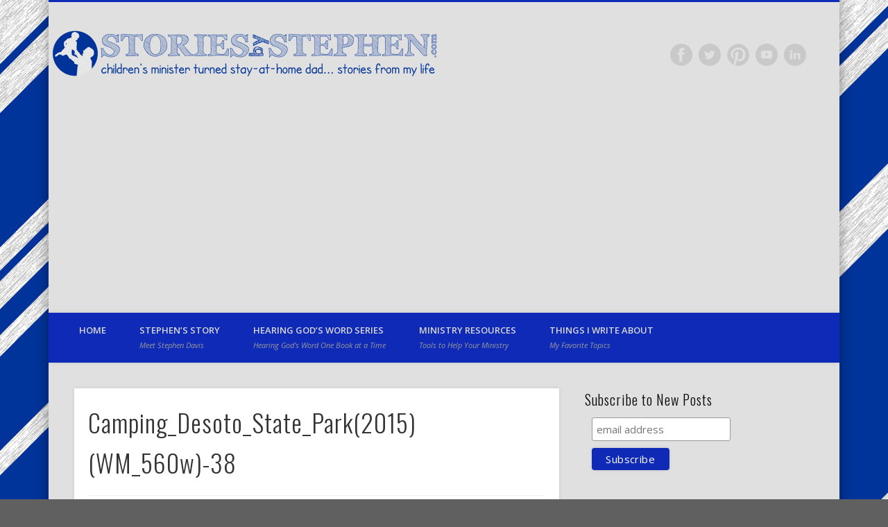

--- FILE ---
content_type: text/html; charset=UTF-8
request_url: https://storiesbystephen.com/2015/10/30/fall-break-adventures-part-1-camping-at-desoto-state-park/camping_desoto_state_park2015wm_560w-38/
body_size: 18404
content:
<!DOCTYPE html>
<html lang="en-US">
<head>
<meta charset="UTF-8" />
<title>Camping_Desoto_State_Park(2015)(WM_560w)-38 - Stories By Stephen</title>
<link rel="profile" href="http://gmpg.org/xfn/11" />
<link rel="pingback" href="https://storiesbystephen.com/xmlrpc.php" />
<meta name='robots' content='index, follow, max-image-preview:large, max-snippet:-1, max-video-preview:-1' />

	<!-- This site is optimized with the Yoast SEO plugin v26.5 - https://yoast.com/wordpress/plugins/seo/ -->
	<link rel="canonical" href="https://storiesbystephen.com/2015/10/30/fall-break-adventures-part-1-camping-at-desoto-state-park/camping_desoto_state_park2015wm_560w-38/" />
	<meta property="og:locale" content="en_US" />
	<meta property="og:type" content="article" />
	<meta property="og:title" content="Camping_Desoto_State_Park(2015)(WM_560w)-38 - Stories By Stephen" />
	<meta property="og:url" content="https://storiesbystephen.com/2015/10/30/fall-break-adventures-part-1-camping-at-desoto-state-park/camping_desoto_state_park2015wm_560w-38/" />
	<meta property="og:site_name" content="Stories By Stephen" />
	<meta property="article:publisher" content="http://www.facebook.com/storiesbystephen" />
	<meta property="article:modified_time" content="2015-10-30T18:29:17+00:00" />
	<meta property="og:image" content="https://storiesbystephen.com/2015/10/30/fall-break-adventures-part-1-camping-at-desoto-state-park/camping_desoto_state_park2015wm_560w-38" />
	<meta property="og:image:width" content="560" />
	<meta property="og:image:height" content="420" />
	<meta property="og:image:type" content="image/jpeg" />
	<meta name="twitter:card" content="summary_large_image" />
	<meta name="twitter:site" content="@StephenDavis515" />
	<script type="application/ld+json" class="yoast-schema-graph">{"@context":"https://schema.org","@graph":[{"@type":"WebPage","@id":"https://storiesbystephen.com/2015/10/30/fall-break-adventures-part-1-camping-at-desoto-state-park/camping_desoto_state_park2015wm_560w-38/","url":"https://storiesbystephen.com/2015/10/30/fall-break-adventures-part-1-camping-at-desoto-state-park/camping_desoto_state_park2015wm_560w-38/","name":"Camping_Desoto_State_Park(2015)(WM_560w)-38 - Stories By Stephen","isPartOf":{"@id":"https://storiesbystephen.com/#website"},"primaryImageOfPage":{"@id":"https://storiesbystephen.com/2015/10/30/fall-break-adventures-part-1-camping-at-desoto-state-park/camping_desoto_state_park2015wm_560w-38/#primaryimage"},"image":{"@id":"https://storiesbystephen.com/2015/10/30/fall-break-adventures-part-1-camping-at-desoto-state-park/camping_desoto_state_park2015wm_560w-38/#primaryimage"},"thumbnailUrl":"https://storiesbystephen.com/wp-content/uploads/2015/10/Camping_Desoto_State_Park2015WM_560w-38.jpg","datePublished":"2015-10-29T02:40:48+00:00","dateModified":"2015-10-30T18:29:17+00:00","breadcrumb":{"@id":"https://storiesbystephen.com/2015/10/30/fall-break-adventures-part-1-camping-at-desoto-state-park/camping_desoto_state_park2015wm_560w-38/#breadcrumb"},"inLanguage":"en-US","potentialAction":[{"@type":"ReadAction","target":["https://storiesbystephen.com/2015/10/30/fall-break-adventures-part-1-camping-at-desoto-state-park/camping_desoto_state_park2015wm_560w-38/"]}]},{"@type":"ImageObject","inLanguage":"en-US","@id":"https://storiesbystephen.com/2015/10/30/fall-break-adventures-part-1-camping-at-desoto-state-park/camping_desoto_state_park2015wm_560w-38/#primaryimage","url":"https://storiesbystephen.com/wp-content/uploads/2015/10/Camping_Desoto_State_Park2015WM_560w-38.jpg","contentUrl":"https://storiesbystephen.com/wp-content/uploads/2015/10/Camping_Desoto_State_Park2015WM_560w-38.jpg","width":560,"height":420},{"@type":"BreadcrumbList","@id":"https://storiesbystephen.com/2015/10/30/fall-break-adventures-part-1-camping-at-desoto-state-park/camping_desoto_state_park2015wm_560w-38/#breadcrumb","itemListElement":[{"@type":"ListItem","position":1,"name":"Home","item":"https://storiesbystephen.com/"},{"@type":"ListItem","position":2,"name":"Fall Break Adventures Part 1: Camping at DeSoto State Park","item":"https://storiesbystephen.com/2015/10/30/fall-break-adventures-part-1-camping-at-desoto-state-park/"},{"@type":"ListItem","position":3,"name":"Camping_Desoto_State_Park(2015)(WM_560w)-38"}]},{"@type":"WebSite","@id":"https://storiesbystephen.com/#website","url":"https://storiesbystephen.com/","name":"Stories By Stephen","description":"children&#039;s minister turned stay-at-home dad... stories from my life","potentialAction":[{"@type":"SearchAction","target":{"@type":"EntryPoint","urlTemplate":"https://storiesbystephen.com/?s={search_term_string}"},"query-input":{"@type":"PropertyValueSpecification","valueRequired":true,"valueName":"search_term_string"}}],"inLanguage":"en-US"}]}</script>
	<!-- / Yoast SEO plugin. -->


<link rel='dns-prefetch' href='//secure.gravatar.com' />
<link rel='dns-prefetch' href='//stats.wp.com' />
<link rel='dns-prefetch' href='//v0.wordpress.com' />
<link rel="alternate" type="application/rss+xml" title="Stories By Stephen &raquo; Feed" href="https://storiesbystephen.com/feed/" />
<link rel="alternate" type="application/rss+xml" title="Stories By Stephen &raquo; Comments Feed" href="https://storiesbystephen.com/comments/feed/" />
<link rel="alternate" type="application/rss+xml" title="Stories By Stephen &raquo; Camping_Desoto_State_Park(2015)(WM_560w)-38 Comments Feed" href="https://storiesbystephen.com/2015/10/30/fall-break-adventures-part-1-camping-at-desoto-state-park/camping_desoto_state_park2015wm_560w-38/feed/" />
<link rel="alternate" title="oEmbed (JSON)" type="application/json+oembed" href="https://storiesbystephen.com/wp-json/oembed/1.0/embed?url=https%3A%2F%2Fstoriesbystephen.com%2F2015%2F10%2F30%2Ffall-break-adventures-part-1-camping-at-desoto-state-park%2Fcamping_desoto_state_park2015wm_560w-38%2F" />
<link rel="alternate" title="oEmbed (XML)" type="text/xml+oembed" href="https://storiesbystephen.com/wp-json/oembed/1.0/embed?url=https%3A%2F%2Fstoriesbystephen.com%2F2015%2F10%2F30%2Ffall-break-adventures-part-1-camping-at-desoto-state-park%2Fcamping_desoto_state_park2015wm_560w-38%2F&#038;format=xml" />
		<!-- This site uses the Google Analytics by ExactMetrics plugin v8.10.2 - Using Analytics tracking - https://www.exactmetrics.com/ -->
		<!-- Note: ExactMetrics is not currently configured on this site. The site owner needs to authenticate with Google Analytics in the ExactMetrics settings panel. -->
					<!-- No tracking code set -->
				<!-- / Google Analytics by ExactMetrics -->
		<style id='wp-img-auto-sizes-contain-inline-css' type='text/css'>
img:is([sizes=auto i],[sizes^="auto," i]){contain-intrinsic-size:3000px 1500px}
/*# sourceURL=wp-img-auto-sizes-contain-inline-css */
</style>
<style id='wp-emoji-styles-inline-css' type='text/css'>

	img.wp-smiley, img.emoji {
		display: inline !important;
		border: none !important;
		box-shadow: none !important;
		height: 1em !important;
		width: 1em !important;
		margin: 0 0.07em !important;
		vertical-align: -0.1em !important;
		background: none !important;
		padding: 0 !important;
	}
/*# sourceURL=wp-emoji-styles-inline-css */
</style>
<style id='wp-block-library-inline-css' type='text/css'>
:root{--wp-block-synced-color:#7a00df;--wp-block-synced-color--rgb:122,0,223;--wp-bound-block-color:var(--wp-block-synced-color);--wp-editor-canvas-background:#ddd;--wp-admin-theme-color:#007cba;--wp-admin-theme-color--rgb:0,124,186;--wp-admin-theme-color-darker-10:#006ba1;--wp-admin-theme-color-darker-10--rgb:0,107,160.5;--wp-admin-theme-color-darker-20:#005a87;--wp-admin-theme-color-darker-20--rgb:0,90,135;--wp-admin-border-width-focus:2px}@media (min-resolution:192dpi){:root{--wp-admin-border-width-focus:1.5px}}.wp-element-button{cursor:pointer}:root .has-very-light-gray-background-color{background-color:#eee}:root .has-very-dark-gray-background-color{background-color:#313131}:root .has-very-light-gray-color{color:#eee}:root .has-very-dark-gray-color{color:#313131}:root .has-vivid-green-cyan-to-vivid-cyan-blue-gradient-background{background:linear-gradient(135deg,#00d084,#0693e3)}:root .has-purple-crush-gradient-background{background:linear-gradient(135deg,#34e2e4,#4721fb 50%,#ab1dfe)}:root .has-hazy-dawn-gradient-background{background:linear-gradient(135deg,#faaca8,#dad0ec)}:root .has-subdued-olive-gradient-background{background:linear-gradient(135deg,#fafae1,#67a671)}:root .has-atomic-cream-gradient-background{background:linear-gradient(135deg,#fdd79a,#004a59)}:root .has-nightshade-gradient-background{background:linear-gradient(135deg,#330968,#31cdcf)}:root .has-midnight-gradient-background{background:linear-gradient(135deg,#020381,#2874fc)}:root{--wp--preset--font-size--normal:16px;--wp--preset--font-size--huge:42px}.has-regular-font-size{font-size:1em}.has-larger-font-size{font-size:2.625em}.has-normal-font-size{font-size:var(--wp--preset--font-size--normal)}.has-huge-font-size{font-size:var(--wp--preset--font-size--huge)}.has-text-align-center{text-align:center}.has-text-align-left{text-align:left}.has-text-align-right{text-align:right}.has-fit-text{white-space:nowrap!important}#end-resizable-editor-section{display:none}.aligncenter{clear:both}.items-justified-left{justify-content:flex-start}.items-justified-center{justify-content:center}.items-justified-right{justify-content:flex-end}.items-justified-space-between{justify-content:space-between}.screen-reader-text{border:0;clip-path:inset(50%);height:1px;margin:-1px;overflow:hidden;padding:0;position:absolute;width:1px;word-wrap:normal!important}.screen-reader-text:focus{background-color:#ddd;clip-path:none;color:#444;display:block;font-size:1em;height:auto;left:5px;line-height:normal;padding:15px 23px 14px;text-decoration:none;top:5px;width:auto;z-index:100000}html :where(.has-border-color){border-style:solid}html :where([style*=border-top-color]){border-top-style:solid}html :where([style*=border-right-color]){border-right-style:solid}html :where([style*=border-bottom-color]){border-bottom-style:solid}html :where([style*=border-left-color]){border-left-style:solid}html :where([style*=border-width]){border-style:solid}html :where([style*=border-top-width]){border-top-style:solid}html :where([style*=border-right-width]){border-right-style:solid}html :where([style*=border-bottom-width]){border-bottom-style:solid}html :where([style*=border-left-width]){border-left-style:solid}html :where(img[class*=wp-image-]){height:auto;max-width:100%}:where(figure){margin:0 0 1em}html :where(.is-position-sticky){--wp-admin--admin-bar--position-offset:var(--wp-admin--admin-bar--height,0px)}@media screen and (max-width:600px){html :where(.is-position-sticky){--wp-admin--admin-bar--position-offset:0px}}

/*# sourceURL=wp-block-library-inline-css */
</style><style id='global-styles-inline-css' type='text/css'>
:root{--wp--preset--aspect-ratio--square: 1;--wp--preset--aspect-ratio--4-3: 4/3;--wp--preset--aspect-ratio--3-4: 3/4;--wp--preset--aspect-ratio--3-2: 3/2;--wp--preset--aspect-ratio--2-3: 2/3;--wp--preset--aspect-ratio--16-9: 16/9;--wp--preset--aspect-ratio--9-16: 9/16;--wp--preset--color--black: #000000;--wp--preset--color--cyan-bluish-gray: #abb8c3;--wp--preset--color--white: #ffffff;--wp--preset--color--pale-pink: #f78da7;--wp--preset--color--vivid-red: #cf2e2e;--wp--preset--color--luminous-vivid-orange: #ff6900;--wp--preset--color--luminous-vivid-amber: #fcb900;--wp--preset--color--light-green-cyan: #7bdcb5;--wp--preset--color--vivid-green-cyan: #00d084;--wp--preset--color--pale-cyan-blue: #8ed1fc;--wp--preset--color--vivid-cyan-blue: #0693e3;--wp--preset--color--vivid-purple: #9b51e0;--wp--preset--gradient--vivid-cyan-blue-to-vivid-purple: linear-gradient(135deg,rgb(6,147,227) 0%,rgb(155,81,224) 100%);--wp--preset--gradient--light-green-cyan-to-vivid-green-cyan: linear-gradient(135deg,rgb(122,220,180) 0%,rgb(0,208,130) 100%);--wp--preset--gradient--luminous-vivid-amber-to-luminous-vivid-orange: linear-gradient(135deg,rgb(252,185,0) 0%,rgb(255,105,0) 100%);--wp--preset--gradient--luminous-vivid-orange-to-vivid-red: linear-gradient(135deg,rgb(255,105,0) 0%,rgb(207,46,46) 100%);--wp--preset--gradient--very-light-gray-to-cyan-bluish-gray: linear-gradient(135deg,rgb(238,238,238) 0%,rgb(169,184,195) 100%);--wp--preset--gradient--cool-to-warm-spectrum: linear-gradient(135deg,rgb(74,234,220) 0%,rgb(151,120,209) 20%,rgb(207,42,186) 40%,rgb(238,44,130) 60%,rgb(251,105,98) 80%,rgb(254,248,76) 100%);--wp--preset--gradient--blush-light-purple: linear-gradient(135deg,rgb(255,206,236) 0%,rgb(152,150,240) 100%);--wp--preset--gradient--blush-bordeaux: linear-gradient(135deg,rgb(254,205,165) 0%,rgb(254,45,45) 50%,rgb(107,0,62) 100%);--wp--preset--gradient--luminous-dusk: linear-gradient(135deg,rgb(255,203,112) 0%,rgb(199,81,192) 50%,rgb(65,88,208) 100%);--wp--preset--gradient--pale-ocean: linear-gradient(135deg,rgb(255,245,203) 0%,rgb(182,227,212) 50%,rgb(51,167,181) 100%);--wp--preset--gradient--electric-grass: linear-gradient(135deg,rgb(202,248,128) 0%,rgb(113,206,126) 100%);--wp--preset--gradient--midnight: linear-gradient(135deg,rgb(2,3,129) 0%,rgb(40,116,252) 100%);--wp--preset--font-size--small: 13px;--wp--preset--font-size--medium: 20px;--wp--preset--font-size--large: 36px;--wp--preset--font-size--x-large: 42px;--wp--preset--spacing--20: 0.44rem;--wp--preset--spacing--30: 0.67rem;--wp--preset--spacing--40: 1rem;--wp--preset--spacing--50: 1.5rem;--wp--preset--spacing--60: 2.25rem;--wp--preset--spacing--70: 3.38rem;--wp--preset--spacing--80: 5.06rem;--wp--preset--shadow--natural: 6px 6px 9px rgba(0, 0, 0, 0.2);--wp--preset--shadow--deep: 12px 12px 50px rgba(0, 0, 0, 0.4);--wp--preset--shadow--sharp: 6px 6px 0px rgba(0, 0, 0, 0.2);--wp--preset--shadow--outlined: 6px 6px 0px -3px rgb(255, 255, 255), 6px 6px rgb(0, 0, 0);--wp--preset--shadow--crisp: 6px 6px 0px rgb(0, 0, 0);}:where(.is-layout-flex){gap: 0.5em;}:where(.is-layout-grid){gap: 0.5em;}body .is-layout-flex{display: flex;}.is-layout-flex{flex-wrap: wrap;align-items: center;}.is-layout-flex > :is(*, div){margin: 0;}body .is-layout-grid{display: grid;}.is-layout-grid > :is(*, div){margin: 0;}:where(.wp-block-columns.is-layout-flex){gap: 2em;}:where(.wp-block-columns.is-layout-grid){gap: 2em;}:where(.wp-block-post-template.is-layout-flex){gap: 1.25em;}:where(.wp-block-post-template.is-layout-grid){gap: 1.25em;}.has-black-color{color: var(--wp--preset--color--black) !important;}.has-cyan-bluish-gray-color{color: var(--wp--preset--color--cyan-bluish-gray) !important;}.has-white-color{color: var(--wp--preset--color--white) !important;}.has-pale-pink-color{color: var(--wp--preset--color--pale-pink) !important;}.has-vivid-red-color{color: var(--wp--preset--color--vivid-red) !important;}.has-luminous-vivid-orange-color{color: var(--wp--preset--color--luminous-vivid-orange) !important;}.has-luminous-vivid-amber-color{color: var(--wp--preset--color--luminous-vivid-amber) !important;}.has-light-green-cyan-color{color: var(--wp--preset--color--light-green-cyan) !important;}.has-vivid-green-cyan-color{color: var(--wp--preset--color--vivid-green-cyan) !important;}.has-pale-cyan-blue-color{color: var(--wp--preset--color--pale-cyan-blue) !important;}.has-vivid-cyan-blue-color{color: var(--wp--preset--color--vivid-cyan-blue) !important;}.has-vivid-purple-color{color: var(--wp--preset--color--vivid-purple) !important;}.has-black-background-color{background-color: var(--wp--preset--color--black) !important;}.has-cyan-bluish-gray-background-color{background-color: var(--wp--preset--color--cyan-bluish-gray) !important;}.has-white-background-color{background-color: var(--wp--preset--color--white) !important;}.has-pale-pink-background-color{background-color: var(--wp--preset--color--pale-pink) !important;}.has-vivid-red-background-color{background-color: var(--wp--preset--color--vivid-red) !important;}.has-luminous-vivid-orange-background-color{background-color: var(--wp--preset--color--luminous-vivid-orange) !important;}.has-luminous-vivid-amber-background-color{background-color: var(--wp--preset--color--luminous-vivid-amber) !important;}.has-light-green-cyan-background-color{background-color: var(--wp--preset--color--light-green-cyan) !important;}.has-vivid-green-cyan-background-color{background-color: var(--wp--preset--color--vivid-green-cyan) !important;}.has-pale-cyan-blue-background-color{background-color: var(--wp--preset--color--pale-cyan-blue) !important;}.has-vivid-cyan-blue-background-color{background-color: var(--wp--preset--color--vivid-cyan-blue) !important;}.has-vivid-purple-background-color{background-color: var(--wp--preset--color--vivid-purple) !important;}.has-black-border-color{border-color: var(--wp--preset--color--black) !important;}.has-cyan-bluish-gray-border-color{border-color: var(--wp--preset--color--cyan-bluish-gray) !important;}.has-white-border-color{border-color: var(--wp--preset--color--white) !important;}.has-pale-pink-border-color{border-color: var(--wp--preset--color--pale-pink) !important;}.has-vivid-red-border-color{border-color: var(--wp--preset--color--vivid-red) !important;}.has-luminous-vivid-orange-border-color{border-color: var(--wp--preset--color--luminous-vivid-orange) !important;}.has-luminous-vivid-amber-border-color{border-color: var(--wp--preset--color--luminous-vivid-amber) !important;}.has-light-green-cyan-border-color{border-color: var(--wp--preset--color--light-green-cyan) !important;}.has-vivid-green-cyan-border-color{border-color: var(--wp--preset--color--vivid-green-cyan) !important;}.has-pale-cyan-blue-border-color{border-color: var(--wp--preset--color--pale-cyan-blue) !important;}.has-vivid-cyan-blue-border-color{border-color: var(--wp--preset--color--vivid-cyan-blue) !important;}.has-vivid-purple-border-color{border-color: var(--wp--preset--color--vivid-purple) !important;}.has-vivid-cyan-blue-to-vivid-purple-gradient-background{background: var(--wp--preset--gradient--vivid-cyan-blue-to-vivid-purple) !important;}.has-light-green-cyan-to-vivid-green-cyan-gradient-background{background: var(--wp--preset--gradient--light-green-cyan-to-vivid-green-cyan) !important;}.has-luminous-vivid-amber-to-luminous-vivid-orange-gradient-background{background: var(--wp--preset--gradient--luminous-vivid-amber-to-luminous-vivid-orange) !important;}.has-luminous-vivid-orange-to-vivid-red-gradient-background{background: var(--wp--preset--gradient--luminous-vivid-orange-to-vivid-red) !important;}.has-very-light-gray-to-cyan-bluish-gray-gradient-background{background: var(--wp--preset--gradient--very-light-gray-to-cyan-bluish-gray) !important;}.has-cool-to-warm-spectrum-gradient-background{background: var(--wp--preset--gradient--cool-to-warm-spectrum) !important;}.has-blush-light-purple-gradient-background{background: var(--wp--preset--gradient--blush-light-purple) !important;}.has-blush-bordeaux-gradient-background{background: var(--wp--preset--gradient--blush-bordeaux) !important;}.has-luminous-dusk-gradient-background{background: var(--wp--preset--gradient--luminous-dusk) !important;}.has-pale-ocean-gradient-background{background: var(--wp--preset--gradient--pale-ocean) !important;}.has-electric-grass-gradient-background{background: var(--wp--preset--gradient--electric-grass) !important;}.has-midnight-gradient-background{background: var(--wp--preset--gradient--midnight) !important;}.has-small-font-size{font-size: var(--wp--preset--font-size--small) !important;}.has-medium-font-size{font-size: var(--wp--preset--font-size--medium) !important;}.has-large-font-size{font-size: var(--wp--preset--font-size--large) !important;}.has-x-large-font-size{font-size: var(--wp--preset--font-size--x-large) !important;}
/*# sourceURL=global-styles-inline-css */
</style>

<style id='classic-theme-styles-inline-css' type='text/css'>
/*! This file is auto-generated */
.wp-block-button__link{color:#fff;background-color:#32373c;border-radius:9999px;box-shadow:none;text-decoration:none;padding:calc(.667em + 2px) calc(1.333em + 2px);font-size:1.125em}.wp-block-file__button{background:#32373c;color:#fff;text-decoration:none}
/*# sourceURL=/wp-includes/css/classic-themes.min.css */
</style>
<link rel='stylesheet' id='pinboard-web-font-css' href='https://fonts.googleapis.com/css?family=Open+Sans:300,300italic,regular,italic,600,600italic|Oswald:300,300italic,regular,italic,600,600italic&#038;subset=latin' type='text/css' media='all' />
<link rel='stylesheet' id='pinboard-css' href='https://storiesbystephen.com/wp-content/themes/pinboard/style.css' type='text/css' media='all' />
<link rel='stylesheet' id='colorbox-css' href='https://storiesbystephen.com/wp-content/themes/pinboard/styles/colorbox.css' type='text/css' media='all' />
<link rel='stylesheet' id='mediaelementplayer-css' href='https://storiesbystephen.com/wp-content/themes/pinboard/styles/mediaelementplayer.css' type='text/css' media='all' />
<link rel='stylesheet' id='sharedaddy-css' href='https://storiesbystephen.com/wp-content/plugins/jetpack/modules/sharedaddy/sharing.css?ver=15.3.1' type='text/css' media='all' />
<link rel='stylesheet' id='social-logos-css' href='https://storiesbystephen.com/wp-content/plugins/jetpack/_inc/social-logos/social-logos.min.css?ver=15.3.1' type='text/css' media='all' />
	<!--[if lt IE 9]>
	<script src="https://storiesbystephen.com/wp-content/themes/pinboard/scripts/html5.js" type="text/javascript"></script>
	<![endif]-->
<script type="text/javascript" src="https://storiesbystephen.com/wp-includes/js/jquery/jquery.min.js?ver=3.7.1" id="jquery-core-js"></script>
<script type="text/javascript" src="https://storiesbystephen.com/wp-includes/js/jquery/jquery-migrate.min.js?ver=3.4.1" id="jquery-migrate-js"></script>
<script type="text/javascript" src="https://storiesbystephen.com/wp-content/plugins/wp-hide-post/public/js/wp-hide-post-public.js?ver=2.0.10" id="wp-hide-post-js"></script>
<script type="text/javascript" src="https://storiesbystephen.com/wp-content/themes/pinboard/scripts/ios-orientationchange-fix.js" id="ios-orientationchange-fix-js"></script>
<script type="text/javascript" src="https://storiesbystephen.com/wp-content/themes/pinboard/scripts/jquery.flexslider-min.js" id="flexslider-js"></script>
<script type="text/javascript" src="https://storiesbystephen.com/wp-content/themes/pinboard/scripts/fitvids.js" id="fitvids-js"></script>
<script type="text/javascript" src="https://storiesbystephen.com/wp-content/themes/pinboard/scripts/jquery.colorbox.js" id="colorbox-js"></script>
<link rel="https://api.w.org/" href="https://storiesbystephen.com/wp-json/" /><link rel="alternate" title="JSON" type="application/json" href="https://storiesbystephen.com/wp-json/wp/v2/media/1965" /><link rel="EditURI" type="application/rsd+xml" title="RSD" href="https://storiesbystephen.com/xmlrpc.php?rsd" />
<meta name="generator" content="WordPress 6.9" />
<link rel='shortlink' href='https://wp.me/a6FGXf-vH' />
<style type="text/css">
.feedzy-rss-link-icon:after {
	content: url("https://storiesbystephen.com/wp-content/plugins/feedzy-rss-feeds/img/external-link.png");
	margin-left: 3px;
}
</style>
		<link rel="icon" type="image/png" sizes="16x16" href="/wp-content/uploads/2015/10/Camping_Desoto_State_Park2015WM_560w-38.jpg" />
<link rel="icon" type="image/png" sizes="32x32" href="/wp-content/uploads/2015/10/Camping_Desoto_State_Park2015WM_560w-38.jpg" />
<link rel="icon" type="image/png" sizes="96x96" href="/wp-content/uploads/2015/10/Camping_Desoto_State_Park2015WM_560w-38.jpg" />
<link rel="apple-touch-icon" type="image/png" sizes="57x57" href="/wp-content/uploads/2015/10/apple-touch-icon-57x57.png" />
<link rel="apple-touch-icon" type="image/png" sizes="60x60" href="/wp-content/uploads/2015/10/apple-touch-icon-60x60.png" />
<link rel="apple-touch-icon" type="image/png" sizes="72x72" href="/wp-content/uploads/2015/10/apple-touch-icon-72x72.png" />
<link rel="apple-touch-icon" type="image/png" sizes="76x76" href="/wp-content/uploads/2015/10/apple-touch-icon-76x76.png" />
<link rel="apple-touch-icon" type="image/png" sizes="114x114" href="/wp-content/uploads/2015/10/apple-touch-icon-114x114.png" />
<link rel="apple-touch-icon" type="image/png" sizes="120x120" href="/wp-content/uploads/2015/10/apple-touch-icon-120x120.png" />
<link rel="apple-touch-icon" type="image/png" sizes="144x144" href="/wp-content/uploads/2015/10/apple-touch-icon-144x144.png" />
<link rel="apple-touch-icon" type="image/png" sizes="152x152" href="/wp-content/uploads/2015/10/apple-touch-icon-152x152.png" />
<link rel="apple-touch-icon" type="image/png" sizes="180x180" href="/wp-content/uploads/2015/10/apple-touch-icon-180x180.png" />
<meta name="theme-color" content="">
<link rel="icon" type="image/png" sizes="192x192" href="/wp-content/uploads/2015/10/android-chrome-192x192.png" />
<link rel="manifest" href="/wp-content/uploads/2015/10/manifest.json" />
<meta name="msapplication-TileColor" content="#ffc40d">
<meta name="msapplication-TileImage" content="/wp-content/uploads/2015/10/mstile-144x144.png">
<meta name="msapplication-config" content="/wp-content/uploads/2015/10/browserconfig.xml">
	<style>img#wpstats{display:none}</style>
		<script>
/* <![CDATA[ */
	jQuery(document).ready(function($) {
		$('#access .menu > li > a').each(function() {
			var title = $(this).attr('title');
			if(typeof title !== 'undefined' && title !== false) {
				$(this).append('<br /> <span>'+title+'</span>');
				$(this).removeAttr('title');
			}
		});
		function pinboard_move_elements(container) {
			if( container.hasClass('onecol') ) {
				var thumb = $('.entry-thumbnail', container);
				if('undefined' !== typeof thumb)
					$('.entry-container', container).before(thumb);
				var video = $('.entry-attachment', container);
				if('undefined' !== typeof video)
					$('.entry-container', container).before(video);
				var gallery = $('.post-gallery', container);
				if('undefined' !== typeof gallery)
					$('.entry-container', container).before(gallery);
				var meta = $('.entry-meta', container);
				if('undefined' !== typeof meta)
					$('.entry-container', container).after(meta);
			}
		}
		function pinboard_restore_elements(container) {
			if( container.hasClass('onecol') ) {
				var thumb = $('.entry-thumbnail', container);
				if('undefined' !== typeof thumb)
					$('.entry-header', container).after(thumb);
				var video = $('.entry-attachment', container);
				if('undefined' !== typeof video)
					$('.entry-header', container).after(video);
				var gallery = $('.post-gallery', container);
				if('undefined' !== typeof gallery)
					$('.entry-header', container).after(gallery);
				var meta = $('.entry-meta', container);
				if('undefined' !== typeof meta)
					$('.entry-header', container).append(meta);
				else
					$('.entry-header', container).html(meta.html());
			}
		}
		if( ($(window).width() > 960) || ($(document).width() > 960) ) {
			// Viewport is greater than tablet: portrait
		} else {
			$('#content .post').each(function() {
				pinboard_move_elements($(this));
			});
		}
		$(window).resize(function() {
			if( ($(window).width() > 960) || ($(document).width() > 960) ) {
									$('.page-template-template-full-width-php #content .post, .page-template-template-blog-full-width-php #content .post, .page-template-template-blog-four-col-php #content .post').each(function() {
						pinboard_restore_elements($(this));
					});
							} else {
				$('#content .post').each(function() {
					pinboard_move_elements($(this));
				});
			}
			if( ($(window).width() > 760) || ($(document).width() > 760) ) {
				var maxh = 0;
				$('#access .menu > li > a').each(function() {
					if(parseInt($(this).css('height'))>maxh) {
						maxh = parseInt($(this).css('height'));
					}
				});
				$('#access .menu > li > a').css('height', maxh);
			} else {
				$('#access .menu > li > a').css('height', 'auto');
			}
		});
		if( ($(window).width() > 760) || ($(document).width() > 760) ) {
			var maxh = 0;
			$('#access .menu > li > a').each(function() {
				var title = $(this).attr('title');
				if(typeof title !== 'undefined' && title !== false) {
					$(this).append('<br /> <span>'+title+'</span>');
					$(this).removeAttr('title');
				}
				if(parseInt($(this).css('height'))>maxh) {
					maxh = parseInt($(this).css('height'));
				}
			});
			$('#access .menu > li > a').css('height', maxh);
							$('#access li').mouseenter(function() {
					$(this).children('ul').css('display', 'none').stop(true, true).fadeIn(250).css('display', 'block').children('ul').css('display', 'none');
				});
				$('#access li').mouseleave(function() {
					$(this).children('ul').stop(true, true).fadeOut(250).css('display', 'block');
				});
					} else {
			$('#access li').each(function() {
				if($(this).children('ul').length)
					$(this).append('<span class="drop-down-toggle"><span class="drop-down-arrow"></span></span>');
			});
			$('.drop-down-toggle').click(function() {
				$(this).parent().children('ul').slideToggle(250);
			});
		}
						$('audio,video').mediaelementplayer({
			videoWidth: '100%',
			videoHeight: '100%',
			audioWidth: '100%',
			alwaysShowControls: true,
			features: ['playpause','progress','tracks','volume'],
			videoVolume: 'horizontal'
		});
		$(".entry-attachment, .entry-content").fitVids({ customSelector: "iframe[src*='wordpress.tv'], iframe[src*='www.dailymotion.com'], iframe[src*='blip.tv'], iframe[src*='www.viddler.com']"});
	});
	jQuery(window).load(function() {
					jQuery('.entry-content a[href$=".jpg"],.entry-content a[href$=".jpeg"],.entry-content a[href$=".png"],.entry-content a[href$=".gif"],a.colorbox').colorbox({
				maxWidth: '100%',
				maxHeight: '100%',
			});
			});
/* ]]> */
</script>
<style type="text/css">
							#wrapper {
			background: #e0e0e0;
		}
				#header {
			border-color: #0e2ab7;
		}
		#access {
			background: #0e2ab7;
		}
				#access li li {
			background: #0e2ab7;
		}
				#sidebar-wide,
		#sidebar-footer-wide,
		#current-location {
			background: #e0e0e0;
		}
				.entry,
		#comments,
		#respond,
		#posts-nav {
			background: #ffffff;
		}
				.home .entry-meta,
		.blog .entry-meta,
		.archive .entry-meta,
		.search .entry-meta {
			background: #0e2ab7;
		}
				#footer-area {
			background: #0e2ab7;
		}
				#copyright {
			background: #0e2ab7;
		}
																									#access a {
			color:#d8d8d8;
		}
					#sidebar,
		#sidebar-left,
		#sidebar-right {
			color:#0e2ab7;
		}
				.widget-title {
			color:#0a0a0a;
		}
				.widget-area a {
			color:#0e2ab7;
		}
						#slider .entry-title a {
display:none;
}
#site-title {
margin:0;
line-height:0;
float:left;
}
#header input#s {
display: none;
}
</style>
<style type="text/css">
	#site-title .home,
	#site-description {
		position:absolute !important;
		clip:rect(1px, 1px, 1px, 1px);
	}
</style>
<style type="text/css" id="custom-background-css">
body.custom-background { background-color: #606060; background-image: url("https://storiesbystephen.com/wp-content/uploads/2016/06/Blue-Gray-Striped-Background.jpg"); background-position: left top; background-size: auto; background-repeat: repeat; background-attachment: fixed; }
</style>
	</head>

<body class="attachment wp-singular attachment-template-default single single-attachment postid-1965 attachmentid-1965 attachment-jpeg custom-background wp-theme-pinboard">
	<div id="wrapper">
		<header id="header">
			<div id="site-title">
									<a href="https://storiesbystephen.com/" rel="home">
						<img src="https://storiesbystephen.com/wp-content/uploads/2016/06/cropped-Stories-By-Stephen-Sillhouette-Circular-Logo-blue-words-to-right-tagline1140x279.png" alt="Stories By Stephen" width="565" height="72" />
					</a>
								<a class="home" href="https://storiesbystephen.com/" rel="home">Stories By Stephen</a>
			</div>
							<div id="site-description">children&#039;s minister turned stay-at-home dad&#8230; stories from my life</div>
							<form role="search" method="get" id="searchform" action="https://storiesbystephen.com//" >
	<input type="text" value="" placeholder="Search this website&#8230;" name="s" id="s" />
	<input type="submit" id="searchsubmit" value="Search" />
</form>			<div id="social-media-icons">
							<a class="social-media-icon facebook" href="https://www.facebook.com/storiesbystephen">Facebook</a>
									<a class="social-media-icon twitter" href="http://twitter.com/StephenDavis515">Twitter</a>
									<a class="social-media-icon pinterest" href="http://www.pinterest.com/stevester333/storiesbystephencom/">Pinterest</a>
															<a class="social-media-icon youtube" href="http://www.youtube.com/storiesbystephen">Vimeo</a>
															<a class="social-media-icon linkedin" href="http://www.linkedin.com/in/stephendavis515/">LinkedIn</a>
					</div>
				<div class="clear"></div>
			<nav id="access">
				<a class="nav-show" href="#access">Show Navigation</a>
				<a class="nav-hide" href="#nogo">Hide Navigation</a>
				<div class="menu-menu-1-container"><ul id="menu-menu-1" class="menu"><li id="menu-item-64" class="menu-item menu-item-type-custom menu-item-object-custom menu-item-home menu-item-64"><a href="https://storiesbystephen.com/">Home</a></li>
<li id="menu-item-65" class="menu-item menu-item-type-post_type menu-item-object-page menu-item-has-children menu-item-65"><a href="https://storiesbystephen.com/about-stephen/" title="Meet Stephen Davis">Stephen&#8217;s Story</a>
<ul class="sub-menu">
	<li id="menu-item-433" class="menu-item menu-item-type-post_type menu-item-object-page menu-item-433"><a href="https://storiesbystephen.com/about-stephen/" title="Stephen&#8217;s Bio">About Stephen</a></li>
	<li id="menu-item-432" class="menu-item menu-item-type-taxonomy menu-item-object-category menu-item-432"><a href="https://storiesbystephen.com/category/my-story/" title="Stephen&#8217;s Story">Stories From My Life</a></li>
</ul>
</li>
<li id="menu-item-4261" class="menu-item menu-item-type-post_type menu-item-object-page menu-item-4261"><a href="https://storiesbystephen.com/hearing-gods-word-one-book-time/" title="Hearing God&#8217;s Word One Book at a Time">Hearing God&#8217;s Word Series</a></li>
<li id="menu-item-642" class="menu-item menu-item-type-post_type menu-item-object-page menu-item-has-children menu-item-642"><a href="https://storiesbystephen.com/ministry-resources/" title="Tools to Help Your Ministry">Ministry Resources</a>
<ul class="sub-menu">
	<li id="menu-item-639" class="menu-item menu-item-type-post_type menu-item-object-page menu-item-has-children menu-item-639"><a href="https://storiesbystephen.com/ministry-resources/jesus-storybook-bible-free-resources/" title="Resources to Use With the Jesus Storybook Bible">Jesus Storybook Bible Resources</a>
	<ul class="sub-menu">
		<li id="menu-item-866" class="menu-item menu-item-type-post_type menu-item-object-page menu-item-866"><a href="https://storiesbystephen.com/ministry-resources/jesus-storybook-bible-free-resources/jsb_memory_verses/" title="Word Puzzles, Printouts &#038; Activities for Scripture Memorization">JSB Memory Verses</a></li>
	</ul>
</li>
</ul>
</li>
<li id="menu-item-1560" class="menu-item menu-item-type-custom menu-item-object-custom menu-item-has-children menu-item-1560"><a href="#" title="My Favorite Topics">Things I Write About</a>
<ul class="sub-menu">
	<li id="menu-item-1561" class="menu-item menu-item-type-custom menu-item-object-custom menu-item-has-children menu-item-1561"><a href="#">Ministry</a>
	<ul class="sub-menu">
		<li id="menu-item-1552" class="menu-item menu-item-type-taxonomy menu-item-object-category menu-item-has-children menu-item-1552"><a href="https://storiesbystephen.com/category/childrens-ministry/">Children&#8217;s Ministry</a>
		<ul class="sub-menu">
			<li id="menu-item-1562" class="menu-item menu-item-type-taxonomy menu-item-object-category menu-item-1562"><a href="https://storiesbystephen.com/category/childrens-ministry/curriculum/">Children&#8217;s Ministry Curriculum</a></li>
		</ul>
</li>
		<li id="menu-item-1557" class="menu-item menu-item-type-taxonomy menu-item-object-category menu-item-1557"><a href="https://storiesbystephen.com/category/family-ministry/">Family Ministry</a></li>
		<li id="menu-item-1558" class="menu-item menu-item-type-taxonomy menu-item-object-category menu-item-1558"><a href="https://storiesbystephen.com/category/church-events/">Church Events</a></li>
	</ul>
</li>
	<li id="menu-item-1553" class="menu-item menu-item-type-taxonomy menu-item-object-category menu-item-1553"><a href="https://storiesbystephen.com/category/running-2/">Running</a></li>
	<li id="menu-item-1554" class="menu-item menu-item-type-taxonomy menu-item-object-category menu-item-has-children menu-item-1554"><a href="https://storiesbystephen.com/category/family/">Family</a>
	<ul class="sub-menu">
		<li id="menu-item-1556" class="menu-item menu-item-type-taxonomy menu-item-object-category menu-item-1556"><a href="https://storiesbystephen.com/category/parenting-2/">Parenting</a></li>
		<li id="menu-item-1564" class="menu-item menu-item-type-taxonomy menu-item-object-category menu-item-1564"><a href="https://storiesbystephen.com/category/marriage/">Marriage</a></li>
	</ul>
</li>
	<li id="menu-item-1559" class="menu-item menu-item-type-taxonomy menu-item-object-category menu-item-1559"><a href="https://storiesbystephen.com/category/book-reviews/">Book Reviews</a></li>
	<li id="menu-item-1555" class="menu-item menu-item-type-taxonomy menu-item-object-category menu-item-1555"><a href="https://storiesbystephen.com/category/music/">Music</a></li>
</ul>
</li>
</ul></div>				<div class="clear"></div>
			</nav><!-- #access -->
		</header><!-- #header -->	<div id="container">
		<section id="content" class="column twothirdcol">
							<article class="post-1965 attachment type-attachment status-inherit hentry column onecol" id="post-1965">
					<div class="entry">
						<header class="entry-header">
							<h1 class="entry-title">Camping_Desoto_State_Park(2015)(WM_560w)-38</h1>
									<aside class="entry-meta">
							<span class="entry-author-link"><a href="https://storiesbystephen.com/author/stephen/" title="Posts by Stephen Davis" rel="author">Stephen Davis</a></span>
									<span class="entry-date">2015-10-28</span>
													<span class="attachment-size"><a href="https://storiesbystephen.com/wp-content/uploads/2015/10/Camping_Desoto_State_Park2015WM_560w-38.jpg" title="Link to full-size image">560 &times; 420</a> pixels</span>
																		<div class="clear"></div>
		</aside><!-- .entry-meta -->
							</header><!-- .entry-header -->
						<div class="entry-content">
							<figure class="entry-attachment">
								<a href="https://storiesbystephen.com/wp-content/uploads/2015/10/Camping_Desoto_State_Park2015WM_560w-38.jpg" title="Camping_Desoto_State_Park(2015)(WM_560w)-38" rel="attachment">
									<img width="560" height="420" src="https://storiesbystephen.com/wp-content/uploads/2015/10/Camping_Desoto_State_Park2015WM_560w-38.jpg" class="attachment-image-thumb size-image-thumb" alt="" decoding="async" fetchpriority="high" srcset="https://storiesbystephen.com/wp-content/uploads/2015/10/Camping_Desoto_State_Park2015WM_560w-38.jpg 560w, https://storiesbystephen.com/wp-content/uploads/2015/10/Camping_Desoto_State_Park2015WM_560w-38-332x249.jpg 332w" sizes="(max-width: 560px) 100vw, 560px" data-attachment-id="1965" data-permalink="https://storiesbystephen.com/2015/10/30/fall-break-adventures-part-1-camping-at-desoto-state-park/camping_desoto_state_park2015wm_560w-38/" data-orig-file="https://storiesbystephen.com/wp-content/uploads/2015/10/Camping_Desoto_State_Park2015WM_560w-38.jpg" data-orig-size="560,420" data-comments-opened="1" data-image-meta="{&quot;aperture&quot;:&quot;2.2&quot;,&quot;credit&quot;:&quot;&quot;,&quot;camera&quot;:&quot;iPhone 5s&quot;,&quot;caption&quot;:&quot;&quot;,&quot;created_timestamp&quot;:&quot;1444728135&quot;,&quot;copyright&quot;:&quot;&quot;,&quot;focal_length&quot;:&quot;4.15&quot;,&quot;iso&quot;:&quot;64&quot;,&quot;shutter_speed&quot;:&quot;0.0083333333333333&quot;,&quot;title&quot;:&quot;&quot;,&quot;orientation&quot;:&quot;0&quot;}" data-image-title="Camping_Desoto_State_Park(2015)(WM_560w)-38" data-image-description="" data-image-caption="" data-medium-file="https://storiesbystephen.com/wp-content/uploads/2015/10/Camping_Desoto_State_Park2015WM_560w-38-560x420.jpg" data-large-file="https://storiesbystephen.com/wp-content/uploads/2015/10/Camping_Desoto_State_Park2015WM_560w-38.jpg" />								</a>
															</figure><!-- .entry-attachment -->
							<div class="clear"></div>
						</div><!-- .entry-content -->
						<footer class="entry-utility">
									<div id="attachment-nav">
			<div class="nav-next"><a rel='attachment' href='https://storiesbystephen.com/2015/10/30/fall-break-adventures-part-1-camping-at-desoto-state-park/camping_desoto_state_park2015wm_560w-40-8/'><img width="150" height="150" src="https://storiesbystephen.com/wp-content/uploads/2015/10/Camping_Desoto_State_Park2015WM_560w-40-8-150x150.jpg" class="attachment-thumbnail size-thumbnail" alt="Camping_Desoto_State_Park(2015)(WM_560w)-40-8" decoding="async" srcset="https://storiesbystephen.com/wp-content/uploads/2015/10/Camping_Desoto_State_Park2015WM_560w-40-8-150x150.jpg 150w, https://storiesbystephen.com/wp-content/uploads/2015/10/Camping_Desoto_State_Park2015WM_560w-40-8-268x268.jpg 268w" sizes="(max-width: 150px) 100vw, 150px" data-attachment-id="1967" data-permalink="https://storiesbystephen.com/2015/10/30/fall-break-adventures-part-1-camping-at-desoto-state-park/camping_desoto_state_park2015wm_560w-40-8/" data-orig-file="https://storiesbystephen.com/wp-content/uploads/2015/10/Camping_Desoto_State_Park2015WM_560w-40-8.jpg" data-orig-size="560,368" data-comments-opened="1" data-image-meta="{&quot;aperture&quot;:&quot;2.2&quot;,&quot;credit&quot;:&quot;&quot;,&quot;camera&quot;:&quot;iPhone 5s&quot;,&quot;caption&quot;:&quot;&quot;,&quot;created_timestamp&quot;:&quot;1444736840&quot;,&quot;copyright&quot;:&quot;&quot;,&quot;focal_length&quot;:&quot;4.15&quot;,&quot;iso&quot;:&quot;32&quot;,&quot;shutter_speed&quot;:&quot;0.001&quot;,&quot;title&quot;:&quot;&quot;,&quot;orientation&quot;:&quot;0&quot;}" data-image-title="Camping_Desoto_State_Park(2015)(WM_560w)-40-8" data-image-description="" data-image-caption="&lt;p&gt;After we got our wet camping supplied loaded up, we headed off for day 2 of our camping adventures. We left Desoto State Park and drove to nearby Little River Canyon National Preserve. We started things off with this view of Little River Falls.&lt;/p&gt;
" data-medium-file="https://storiesbystephen.com/wp-content/uploads/2015/10/Camping_Desoto_State_Park2015WM_560w-40-8-560x368.jpg" data-large-file="https://storiesbystephen.com/wp-content/uploads/2015/10/Camping_Desoto_State_Park2015WM_560w-40-8.jpg" /></a></div>
			<div class="nav-previous"><a rel='attachment' href='https://storiesbystephen.com/2015/10/30/fall-break-adventures-part-1-camping-at-desoto-state-park/camping_desoto_state_park2015wm_560w-37-8/'><img width="150" height="150" src="https://storiesbystephen.com/wp-content/uploads/2015/10/Camping_Desoto_State_Park2015WM_560w-37-8-150x150.jpg" class="attachment-thumbnail size-thumbnail" alt="Camping_Desoto_State_Park(2015)(WM_560w)-37-8" decoding="async" srcset="https://storiesbystephen.com/wp-content/uploads/2015/10/Camping_Desoto_State_Park2015WM_560w-37-8-150x150.jpg 150w, https://storiesbystephen.com/wp-content/uploads/2015/10/Camping_Desoto_State_Park2015WM_560w-37-8-268x268.jpg 268w" sizes="(max-width: 150px) 100vw, 150px" data-attachment-id="1964" data-permalink="https://storiesbystephen.com/2015/10/30/fall-break-adventures-part-1-camping-at-desoto-state-park/camping_desoto_state_park2015wm_560w-37-8/" data-orig-file="https://storiesbystephen.com/wp-content/uploads/2015/10/Camping_Desoto_State_Park2015WM_560w-37-8.jpg" data-orig-size="560,342" data-comments-opened="1" data-image-meta="{&quot;aperture&quot;:&quot;2.2&quot;,&quot;credit&quot;:&quot;&quot;,&quot;camera&quot;:&quot;iPhone 5s&quot;,&quot;caption&quot;:&quot;&quot;,&quot;created_timestamp&quot;:&quot;1444727951&quot;,&quot;copyright&quot;:&quot;&quot;,&quot;focal_length&quot;:&quot;4.15&quot;,&quot;iso&quot;:&quot;32&quot;,&quot;shutter_speed&quot;:&quot;0.0028571428571429&quot;,&quot;title&quot;:&quot;&quot;,&quot;orientation&quot;:&quot;0&quot;}" data-image-title="Camping_Desoto_State_Park(2015)(WM_560w)-37-8" data-image-description="" data-image-caption="&lt;p&gt;We had so much firewood leftover from the night before that we had a morning fire, which kept the kids entertained while I packed up the wet tent and sleeping bags. The wood was wet from the storms, but dry cardboard, a starter log and some lighter fluid helped it burn.&lt;/p&gt;
" data-medium-file="https://storiesbystephen.com/wp-content/uploads/2015/10/Camping_Desoto_State_Park2015WM_560w-37-8-560x342.jpg" data-large-file="https://storiesbystephen.com/wp-content/uploads/2015/10/Camping_Desoto_State_Park2015WM_560w-37-8.jpg" /></a></div>
			<div class="clear"></div>
		</div><!-- #attachment-nav -->
																						</footer><!-- .entry-utility -->
					</div><!-- .entry -->
					
<div id="disqus_thread"></div>
				</article><!-- .post -->
					</section><!-- #content -->
					<div id="sidebar" class="column threecol">
		<div id="sidebar-top" class="widget-area" role="complementary">
		<div class="column onecol"><aside id="text-37" class="widget widget_text"><h3 class="widget-title">Subscribe to New Posts</h3>			<div class="textwidget"><!-- Begin MailChimp Signup Form -->
<link href="//cdn-images.mailchimp.com/embedcode/slim-10_7.css" rel="stylesheet" type="text/css">
<style type="text/css">
	#mc_embed_signup{background:#e0e0e0; clear:left; font:14px Helvetica,Arial,sans-serif; }
#mc-embedded-subscribe { background: #0e2ab7 !important; }
#mc-embedded-subscribe:hover { background: #d40000 !important; }
	/* Add your own MailChimp form style overrides in your site stylesheet or in this style block.
	   We recommend moving this block and the preceding CSS link to the HEAD of your HTML file. */
</style>
<div id="mc_embed_signup">
<form action="//storiesbystephen.us11.list-manage.com/subscribe/post?u=82220cfd92fe96127036862ba&amp;id=5da9e51fde" method="post" id="mc-embedded-subscribe-form" name="mc-embedded-subscribe-form" class="validate" target="_blank" novalidate>
    <div id="mc_embed_signup_scroll">
	
	<input type="email" value="" name="EMAIL" class="email" id="mce-EMAIL" placeholder="email address" required>
    <!-- real people should not fill this in and expect good things - do not remove this or risk form bot signups-->
    <div style="position: absolute; left: -5000px;" aria-hidden="true"><input type="text" name="b_82220cfd92fe96127036862ba_5da9e51fde" tabindex="-1" value=""></div>
    <div><input type="submit" value="Subscribe" name="subscribe" id="mc-embedded-subscribe" class="button"></div>
    </div>
</form>
</div>

<!--End mc_embed_signup--></div>
		</aside><!-- .widget --></div><div class="column onecol"><aside id="text-34" class="widget widget_text"><h3 class="widget-title">Download My Dad&#8217;s New Book for Kindle!</h3>			<div class="textwidget"><a href="https://www.amazon.com/Seeking-Diana-H-W-Davis-ebook/dp/B01HP464QW/ref=as_li_ss_il?ie=UTF8&qid=1483471156&sr=8-1&keywords=seeking+diana&linkCode=li3&tag=stobyste04-20&linkId=17ed0efb60651a8cf3047e036402d667" target="_blank"><img border="0" src="//ws-na.amazon-adsystem.com/widgets/q?_encoding=UTF8&ASIN=B01HP464QW&Format=_SL250_&ID=AsinImage&MarketPlace=US&ServiceVersion=20070822&WS=1&tag=stobyste04-20" ></a><img src="https://ir-na.amazon-adsystem.com/e/ir?t=stobyste04-20&l=li3&o=1&a=B01HP464QW" width="1" height="1" border="0" alt="" style="border:none !important; margin:0px !important;" /></div>
		</aside><!-- .widget --></div>
		<div class="column onecol"><aside id="recent-posts-2" class="widget widget_recent_entries">
		<h3 class="widget-title">Recent Posts</h3>
		<ul>
											<li>
					<a href="https://storiesbystephen.com/2023/05/22/exploring-natures-bounty-camping-in-alabama/">Exploring Nature&#8217;s Bounty &#8211; Camping in Alabama</a>
									</li>
											<li>
					<a href="https://storiesbystephen.com/2020/01/01/how-i-started-selling-on-ebay/">How I Started Selling on eBay&#8230; Twice</a>
									</li>
											<li>
					<a href="https://storiesbystephen.com/2019/12/29/2019-update-the-story-of-my-family-told-with-christmas-ornaments/">2019 Update: The Story of My Family Told With Christmas Ornaments</a>
									</li>
											<li>
					<a href="https://storiesbystephen.com/2018/12/27/2018-update-the-story-of-my-family-told-with-christmas-ornaments/">2018 Update: The Story of My Family Told With Christmas Ornaments</a>
									</li>
											<li>
					<a href="https://storiesbystephen.com/2018/09/20/christian-missionaries-comic-strips/">Things Christian Missionaries Do Comic Strip RAs Project</a>
									</li>
					</ul>

		</aside><!-- .widget --></div><div class="column onecol"><aside id="search-2" class="widget widget_search"><h3 class="widget-title">Search</h3><form role="search" method="get" id="searchform" action="https://storiesbystephen.com//" >
	<input type="text" value="" placeholder="Search this website&#8230;" name="s" id="s" />
	<input type="submit" id="searchsubmit" value="Search" />
</form></aside><!-- .widget --></div><div class="column onecol"><aside id="text-31" class="widget widget_text">			<div class="textwidget"><script type="text/javascript">
amzn_assoc_placement = "adunit0";
amzn_assoc_search_bar = "false";
amzn_assoc_tracking_id = "stobyste04-20";
amzn_assoc_search_bar_position = "top";
amzn_assoc_ad_mode = "search";
amzn_assoc_ad_type = "smart";
amzn_assoc_marketplace = "amazon";
amzn_assoc_region = "US";
amzn_assoc_title = "";
amzn_assoc_default_search_phrase = "father";
amzn_assoc_default_category = "All";
amzn_assoc_linkid = "1e12a40e2df5d346a35422dda481e3d2";
</script>
<script src="//z-na.amazon-adsystem.com/widgets/onejs?MarketPlace=US"></script></div>
		</aside><!-- .widget --></div><div class="column onecol"><aside id="text-28" class="widget widget_text">			<div class="textwidget"><a href="http://www.amazon.com/gp/product/B00NB86OYE/ref=as_li_tl?ie=UTF8&amp;camp=1789&amp;creative=390957&amp;creativeASIN=B00NB86OYE&amp;linkCode=as2&amp;tag=stobyste04-20&amp;linkId=FBIIHB2AA3MUMAUG" rel="nofollow"><img class="aligncenter" src="http://ws-na.amazon-adsystem.com/widgets/q?_encoding=UTF8&amp;ASIN=B00NB86OYE&amp;Format=_SL250_&amp;ID=AsinImage&amp;MarketPlace=US&amp;ServiceVersion=20070822&amp;WS=1&amp;tag=stobyste04-20" alt="" border="0" /></a><img style="border: none !important; margin: 0px !important;" src="http://ir-na.amazon-adsystem.com/e/ir?t=stobyste04-20&amp;l=as2&amp;o=1&amp;a=B00NB86OYE" alt="" width="1" height="1" border="0" /></div>
		</aside><!-- .widget --></div><div class="column onecol"><aside id="text-30" class="widget widget_text">			<div class="textwidget"><div align="center"><script type="text/javascript"><!--
amazon_ad_tag = "stobyste04-20"; amazon_ad_width = "300"; amazon_ad_height = "250";//--></script>
<script type="text/javascript" src="http://ir-na.amazon-adsystem.com/s/ads.js"></script></div>
		</aside><!-- .widget --></div>	</div><!-- #sidebar-top -->
		<div class="column twocol">
		<div id="sidebar-left" class="widget-area" role="complementary">
			<div class="column onecol"><aside id="text-15" class="widget widget_text">			<div class="textwidget"><script async src="//pagead2.googlesyndication.com/pagead/js/adsbygoogle.js"></script>
<!-- Vertical120x600 -->
<ins class="adsbygoogle"
     style="display:inline-block;width:120px;height:600px"
     data-ad-client="ca-pub-0069701555758803"
     data-ad-slot="6630979630"></ins>
<script>
(adsbygoogle = window.adsbygoogle || []).push({});
</script></div>
		</aside><!-- .widget --></div><div class="column onecol"><aside id="categories-2" class="widget widget_categories"><h3 class="widget-title">Categories</h3>
			<ul>
					<li class="cat-item cat-item-969"><a href="https://storiesbystephen.com/category/running-2/10k/">10K</a> (2)
</li>
	<li class="cat-item cat-item-874"><a href="https://storiesbystephen.com/category/running-2/5k/">5K</a> (3)
</li>
	<li class="cat-item cat-item-880"><a href="https://storiesbystephen.com/category/technology/apple-watch/">Apple Watch</a> (6)
</li>
	<li class="cat-item cat-item-863"><a href="https://storiesbystephen.com/category/biking/">Biking</a> (7)
</li>
	<li class="cat-item cat-item-224"><a href="https://storiesbystephen.com/category/book-reviews/">Book Reviews</a> (7)
</li>
	<li class="cat-item cat-item-660"><a href="https://storiesbystephen.com/category/camping/">Camping</a> (6)
</li>
	<li class="cat-item cat-item-28"><a href="https://storiesbystephen.com/category/childrens-ministry/">Children&#039;s Ministry</a> (32)
</li>
	<li class="cat-item cat-item-223"><a href="https://storiesbystephen.com/category/childrens-ministry/curriculum/">Children&#039;s Ministry Curriculum</a> (12)
</li>
	<li class="cat-item cat-item-89"><a href="https://storiesbystephen.com/category/christmas/">Christmas</a> (21)
</li>
	<li class="cat-item cat-item-1162"><a href="https://storiesbystephen.com/category/church/">Church</a> (4)
</li>
	<li class="cat-item cat-item-462"><a href="https://storiesbystephen.com/category/church-events/">Church Events</a> (1)
</li>
	<li class="cat-item cat-item-1419"><a href="https://storiesbystephen.com/category/home/cleaning/">Cleaning</a> (1)
</li>
	<li class="cat-item cat-item-1163"><a href="https://storiesbystephen.com/category/clothes/">Clothes</a> (1)
</li>
	<li class="cat-item cat-item-1506"><a href="https://storiesbystephen.com/category/coaching/">Coaching</a> (2)
</li>
	<li class="cat-item cat-item-32"><a href="https://storiesbystephen.com/category/crafts/">Crafts</a> (2)
</li>
	<li class="cat-item cat-item-195"><a href="https://storiesbystephen.com/category/d6/">D6</a> (2)
</li>
	<li class="cat-item cat-item-194"><a href="https://storiesbystephen.com/category/d6/d6-conference/">D6 Conference</a> (2)
</li>
	<li class="cat-item cat-item-862"><a href="https://storiesbystephen.com/category/dogs/">Dogs</a> (2)
</li>
	<li class="cat-item cat-item-566"><a href="https://storiesbystephen.com/category/easter/">Easter</a> (2)
</li>
	<li class="cat-item cat-item-1630"><a href="https://storiesbystephen.com/category/ebay/">Ebay</a> (2)
</li>
	<li class="cat-item cat-item-580"><a href="https://storiesbystephen.com/category/family/">Family</a> (42)
</li>
	<li class="cat-item cat-item-25"><a href="https://storiesbystephen.com/category/family-ministry/">Family Ministry</a> (15)
</li>
	<li class="cat-item cat-item-464"><a href="https://storiesbystephen.com/category/family-ministry/family-worship/">Family Worship</a> (7)
</li>
	<li class="cat-item cat-item-811"><a href="https://storiesbystephen.com/category/football/">Football</a> (1)
</li>
	<li class="cat-item cat-item-1555"><a href="https://storiesbystephen.com/category/story-of-god/hearing-gods-word/">Hearing God&#039;s Word</a> (8)
</li>
	<li class="cat-item cat-item-1378"><a href="https://storiesbystephen.com/category/history/">History</a> (5)
</li>
	<li class="cat-item cat-item-810"><a href="https://storiesbystephen.com/category/home/">Home</a> (13)
</li>
	<li class="cat-item cat-item-33"><a href="https://storiesbystephen.com/category/family-ministry/home-discipleship/">Home Discipleship</a> (11)
</li>
	<li class="cat-item cat-item-251"><a href="https://storiesbystephen.com/category/childrens-ministry/curriculum/jesus-storybook-bible/">Jesus Storybook Bible</a> (7)
</li>
	<li class="cat-item cat-item-227"><a href="https://storiesbystephen.com/category/childrens-ministry/kids-sunday-school/">Kids&#039; Sunday School</a> (14)
</li>
	<li class="cat-item cat-item-463"><a href="https://storiesbystephen.com/category/childrens-ministry/kids-worship-childrens-ministry/">Kids&#039; Worship</a> (9)
</li>
	<li class="cat-item cat-item-917"><a href="https://storiesbystephen.com/category/running-2/long-runs/">Long Runs</a> (3)
</li>
	<li class="cat-item cat-item-873"><a href="https://storiesbystephen.com/category/running-2/marathon/">Marathon</a> (8)
</li>
	<li class="cat-item cat-item-123"><a href="https://storiesbystephen.com/category/marriage/">Marriage</a> (9)
</li>
	<li class="cat-item cat-item-315"><a href="https://storiesbystephen.com/category/childrens-ministry/memory-verses/">Memory Verses</a> (9)
</li>
	<li class="cat-item cat-item-808"><a href="https://storiesbystephen.com/category/ministry/">Ministry</a> (2)
</li>
	<li class="cat-item cat-item-1221"><a href="https://storiesbystephen.com/category/movies/">Movies</a> (1)
</li>
	<li class="cat-item cat-item-13"><a href="https://storiesbystephen.com/category/music/">Music</a> (7)
</li>
	<li class="cat-item cat-item-101"><a href="https://storiesbystephen.com/category/music/music-news/">Music News</a> (1)
</li>
	<li class="cat-item cat-item-12"><a href="https://storiesbystephen.com/category/music/music-reviews/">Music Reviews</a> (3)
</li>
	<li class="cat-item cat-item-225"><a href="https://storiesbystephen.com/category/story-of-god/my-sermons/">My Sermons</a> (1)
</li>
	<li class="cat-item cat-item-62"><a href="https://storiesbystephen.com/category/my-story/">My Story</a> (94)
</li>
	<li class="cat-item cat-item-844"><a href="https://storiesbystephen.com/category/nature/">Nature</a> (15)
</li>
	<li class="cat-item cat-item-918"><a href="https://storiesbystephen.com/category/nutrition/">Nutrition</a> (5)
</li>
	<li class="cat-item cat-item-383"><a href="https://storiesbystephen.com/category/parenting-2/">Parenting</a> (31)
</li>
	<li class="cat-item cat-item-515"><a href="https://storiesbystephen.com/category/printables/">Printables</a> (8)
</li>
	<li class="cat-item cat-item-1161"><a href="https://storiesbystephen.com/category/childrens-ministry/rotation-stations/">Rotation Stations</a> (3)
</li>
	<li class="cat-item cat-item-316"><a href="https://storiesbystephen.com/category/running-2/">Running</a> (40)
</li>
	<li class="cat-item cat-item-706"><a href="https://storiesbystephen.com/category/school/">School</a> (5)
</li>
	<li class="cat-item cat-item-1497"><a href="https://storiesbystephen.com/category/selling/">Selling</a> (4)
</li>
	<li class="cat-item cat-item-1177"><a href="https://storiesbystephen.com/category/shopping/">Shopping</a> (3)
</li>
	<li class="cat-item cat-item-1505"><a href="https://storiesbystephen.com/category/soccer/">Soccer</a> (3)
</li>
	<li class="cat-item cat-item-813"><a href="https://storiesbystephen.com/category/sports/">Sports</a> (10)
</li>
	<li class="cat-item cat-item-2"><a href="https://storiesbystephen.com/category/story-of-god/">Story of God</a> (17)
</li>
	<li class="cat-item cat-item-1316"><a href="https://storiesbystephen.com/category/swimming/">Swimming</a> (4)
</li>
	<li class="cat-item cat-item-812"><a href="https://storiesbystephen.com/category/technology/">Technology</a> (10)
</li>
	<li class="cat-item cat-item-1104"><a href="https://storiesbystephen.com/category/running-2/trail-running/">Trail Running</a> (5)
</li>
	<li class="cat-item cat-item-1399"><a href="https://storiesbystephen.com/category/family/vacation/">Vacation</a> (3)
</li>
	<li class="cat-item cat-item-154"><a href="https://storiesbystephen.com/category/childrens-ministry/vbs/">VBS</a> (6)
</li>
	<li class="cat-item cat-item-165"><a href="https://storiesbystephen.com/category/childrens-ministry/vbs/vbs-2014/">VBS 2014</a> (6)
</li>
	<li class="cat-item cat-item-145"><a href="https://storiesbystephen.com/category/videos/">Videos</a> (18)
</li>
	<li class="cat-item cat-item-1194"><a href="https://storiesbystephen.com/category/technology/websites/">Websites</a> (1)
</li>
	<li class="cat-item cat-item-1379"><a href="https://storiesbystephen.com/category/history/world-war-ii/">World War II</a> (6)
</li>
			</ul>

			</aside><!-- .widget --></div>		</div><!-- #sidebar-left -->
	</div><!-- .twocol -->
		<div class="column twocol">
		<div id="sidebar-right" class="widget-area" role="complementary">
			<div class="column onecol"><aside id="text-6" class="widget widget_text">			<div class="textwidget"><div align="center"><SCRIPT charset="utf-8" type="text/javascript" src="http://ws-na.amazon-adsystem.com/widgets/q?rt=tf_cw&ServiceVersion=20070822&MarketPlace=US&ID=V20070822%2FUS%2Fstobyste04-20%2F8010%2F564a0d5d-6f91-43fe-a09d-e6fedefee0c8&Operation=GetScriptTemplate"> </SCRIPT> <NOSCRIPT><A HREF="http://ws-na.amazon-adsystem.com/widgets/q?rt=tf_cw&ServiceVersion=20070822&MarketPlace=US&ID=V20070822%2FUS%2Fstobyste04-20%2F8010%2F564a0d5d-6f91-43fe-a09d-e6fedefee0c8&Operation=NoScript">Amazon.com Widgets</A></NOSCRIPT></div>
		</aside><!-- .widget --></div><div class="column onecol"><aside id="archives-3" class="widget widget_archive"><h3 class="widget-title">Archives</h3>
			<ul>
					<li><a href='https://storiesbystephen.com/2023/05/'>May 2023</a>&nbsp;(1)</li>
	<li><a href='https://storiesbystephen.com/2020/01/'>January 2020</a>&nbsp;(1)</li>
	<li><a href='https://storiesbystephen.com/2019/12/'>December 2019</a>&nbsp;(1)</li>
	<li><a href='https://storiesbystephen.com/2018/12/'>December 2018</a>&nbsp;(1)</li>
	<li><a href='https://storiesbystephen.com/2018/09/'>September 2018</a>&nbsp;(1)</li>
	<li><a href='https://storiesbystephen.com/2017/12/'>December 2017</a>&nbsp;(2)</li>
	<li><a href='https://storiesbystephen.com/2017/04/'>April 2017</a>&nbsp;(1)</li>
	<li><a href='https://storiesbystephen.com/2017/01/'>January 2017</a>&nbsp;(9)</li>
	<li><a href='https://storiesbystephen.com/2016/12/'>December 2016</a>&nbsp;(1)</li>
	<li><a href='https://storiesbystephen.com/2016/11/'>November 2016</a>&nbsp;(1)</li>
	<li><a href='https://storiesbystephen.com/2016/09/'>September 2016</a>&nbsp;(1)</li>
	<li><a href='https://storiesbystephen.com/2016/08/'>August 2016</a>&nbsp;(6)</li>
	<li><a href='https://storiesbystephen.com/2016/07/'>July 2016</a>&nbsp;(9)</li>
	<li><a href='https://storiesbystephen.com/2016/06/'>June 2016</a>&nbsp;(8)</li>
	<li><a href='https://storiesbystephen.com/2016/05/'>May 2016</a>&nbsp;(6)</li>
	<li><a href='https://storiesbystephen.com/2016/03/'>March 2016</a>&nbsp;(4)</li>
	<li><a href='https://storiesbystephen.com/2016/02/'>February 2016</a>&nbsp;(5)</li>
	<li><a href='https://storiesbystephen.com/2016/01/'>January 2016</a>&nbsp;(3)</li>
	<li><a href='https://storiesbystephen.com/2015/12/'>December 2015</a>&nbsp;(2)</li>
	<li><a href='https://storiesbystephen.com/2015/11/'>November 2015</a>&nbsp;(4)</li>
	<li><a href='https://storiesbystephen.com/2015/10/'>October 2015</a>&nbsp;(6)</li>
	<li><a href='https://storiesbystephen.com/2015/09/'>September 2015</a>&nbsp;(12)</li>
	<li><a href='https://storiesbystephen.com/2015/08/'>August 2015</a>&nbsp;(6)</li>
	<li><a href='https://storiesbystephen.com/2015/07/'>July 2015</a>&nbsp;(5)</li>
	<li><a href='https://storiesbystephen.com/2015/05/'>May 2015</a>&nbsp;(2)</li>
	<li><a href='https://storiesbystephen.com/2015/03/'>March 2015</a>&nbsp;(1)</li>
	<li><a href='https://storiesbystephen.com/2015/01/'>January 2015</a>&nbsp;(3)</li>
	<li><a href='https://storiesbystephen.com/2014/12/'>December 2014</a>&nbsp;(8)</li>
	<li><a href='https://storiesbystephen.com/2014/11/'>November 2014</a>&nbsp;(8)</li>
	<li><a href='https://storiesbystephen.com/2014/10/'>October 2014</a>&nbsp;(3)</li>
	<li><a href='https://storiesbystephen.com/2014/08/'>August 2014</a>&nbsp;(5)</li>
	<li><a href='https://storiesbystephen.com/2014/07/'>July 2014</a>&nbsp;(1)</li>
	<li><a href='https://storiesbystephen.com/2014/06/'>June 2014</a>&nbsp;(3)</li>
	<li><a href='https://storiesbystephen.com/2014/05/'>May 2014</a>&nbsp;(6)</li>
	<li><a href='https://storiesbystephen.com/2014/04/'>April 2014</a>&nbsp;(1)</li>
	<li><a href='https://storiesbystephen.com/2014/02/'>February 2014</a>&nbsp;(1)</li>
	<li><a href='https://storiesbystephen.com/2014/01/'>January 2014</a>&nbsp;(2)</li>
	<li><a href='https://storiesbystephen.com/2013/12/'>December 2013</a>&nbsp;(3)</li>
	<li><a href='https://storiesbystephen.com/2013/11/'>November 2013</a>&nbsp;(8)</li>
	<li><a href='https://storiesbystephen.com/2013/10/'>October 2013</a>&nbsp;(2)</li>
			</ul>

			</aside><!-- .widget --></div>		</div><!-- #sidebar-right -->
	</div><!-- .twocol -->
		<div id="sidebar-bottom" class="widget-area" role="complementary">
		<div class="column onecol"><aside id="text-19" class="widget widget_text">			<div class="textwidget"><div align="center"><script type="text/javascript"><!--
amazon_ad_tag = "stobyste04-20"; amazon_ad_width = "300"; amazon_ad_height = "250";//--></script>
<script type="text/javascript" src="http://ir-na.amazon-adsystem.com/s/ads.js"></script></div>
		</aside><!-- .widget --></div><div class="column onecol"><aside id="text-20" class="widget widget_text">			<div class="textwidget"><iframe src="http://rcm-na.amazon-adsystem.com/e/cm?t=stobyste04-20&o=1&p=12&l=ur1&category=audible&banner=1KNMQ6Z91A8KDJ552HG2&f=ifr&lc=pf4&linkID=JTOOK3WNVJRO3F4J" scrolling="no" border="0" marginwidth="0" style="border:none;" frameborder="0"></iframe></div>
		</aside><!-- .widget --></div><div class="column onecol"><aside id="text-23" class="widget widget_text">			<div class="textwidget"><a href="http://athomedad.org/blog/" target="_blank" rel="follow"><img src="http://athomedad.org/wp-content/uploads/2014/05/featured-blogger-white.png" alt="National At-Home Dad Network Featured Blogger" width="350" height="350" /></a>
</div>
		</aside><!-- .widget --></div><div class="column onecol"><aside id="tag_cloud-2" class="widget widget_tag_cloud"><h3 class="widget-title">Tags</h3><div class="tagcloud"><a href="https://storiesbystephen.com/tag/alabama/" class="tag-cloud-link tag-link-578 tag-link-position-1" style="font-size: 13.6pt;" aria-label="Alabama (13 items)">Alabama</a>
<a href="https://storiesbystephen.com/tag/apple/" class="tag-cloud-link tag-link-881 tag-link-position-2" style="font-size: 8.9333333333333pt;" aria-label="apple (7 items)">apple</a>
<a href="https://storiesbystephen.com/tag/bike/" class="tag-cloud-link tag-link-796 tag-link-position-3" style="font-size: 9.8666666666667pt;" aria-label="bike (8 items)">bike</a>
<a href="https://storiesbystephen.com/tag/biking/" class="tag-cloud-link tag-link-794 tag-link-position-4" style="font-size: 9.8666666666667pt;" aria-label="biking (8 items)">biking</a>
<a href="https://storiesbystephen.com/tag/camping/" class="tag-cloud-link tag-link-185 tag-link-position-5" style="font-size: 10.8pt;" aria-label="camping (9 items)">camping</a>
<a href="https://storiesbystephen.com/tag/childrens-ministry/" class="tag-cloud-link tag-link-739 tag-link-position-6" style="font-size: 15.093333333333pt;" aria-label="Children&#039;s Ministry (16 items)">Children&#039;s Ministry</a>
<a href="https://storiesbystephen.com/tag/christmas/" class="tag-cloud-link tag-link-741 tag-link-position-7" style="font-size: 17.146666666667pt;" aria-label="Christmas (21 items)">Christmas</a>
<a href="https://storiesbystephen.com/tag/christmas-music/" class="tag-cloud-link tag-link-82 tag-link-position-8" style="font-size: 8pt;" aria-label="Christmas music (6 items)">Christmas music</a>
<a href="https://storiesbystephen.com/tag/curriculum-2/" class="tag-cloud-link tag-link-254 tag-link-position-9" style="font-size: 8pt;" aria-label="curriculum (6 items)">curriculum</a>
<a href="https://storiesbystephen.com/tag/dog/" class="tag-cloud-link tag-link-183 tag-link-position-10" style="font-size: 9.8666666666667pt;" aria-label="dog (8 items)">dog</a>
<a href="https://storiesbystephen.com/tag/family/" class="tag-cloud-link tag-link-212 tag-link-position-11" style="font-size: 15.653333333333pt;" aria-label="family (17 items)">family</a>
<a href="https://storiesbystephen.com/tag/father/" class="tag-cloud-link tag-link-241 tag-link-position-12" style="font-size: 8pt;" aria-label="father (6 items)">father</a>
<a href="https://storiesbystephen.com/tag/fitness/" class="tag-cloud-link tag-link-217 tag-link-position-13" style="font-size: 8.9333333333333pt;" aria-label="fitness (7 items)">fitness</a>
<a href="https://storiesbystephen.com/tag/god/" class="tag-cloud-link tag-link-3 tag-link-position-14" style="font-size: 8.9333333333333pt;" aria-label="God (7 items)">God</a>
<a href="https://storiesbystephen.com/tag/group-publishing/" class="tag-cloud-link tag-link-167 tag-link-position-15" style="font-size: 8.9333333333333pt;" aria-label="Group Publishing (7 items)">Group Publishing</a>
<a href="https://storiesbystephen.com/tag/guntersville/" class="tag-cloud-link tag-link-583 tag-link-position-16" style="font-size: 12.853333333333pt;" aria-label="Guntersville (12 items)">Guntersville</a>
<a href="https://storiesbystephen.com/tag/half-marathon/" class="tag-cloud-link tag-link-207 tag-link-position-17" style="font-size: 8pt;" aria-label="half marathon (6 items)">half marathon</a>
<a href="https://storiesbystephen.com/tag/health/" class="tag-cloud-link tag-link-216 tag-link-position-18" style="font-size: 8pt;" aria-label="health (6 items)">health</a>
<a href="https://storiesbystephen.com/tag/hiking/" class="tag-cloud-link tag-link-190 tag-link-position-19" style="font-size: 8pt;" aria-label="hiking (6 items)">hiking</a>
<a href="https://storiesbystephen.com/tag/indiana/" class="tag-cloud-link tag-link-507 tag-link-position-20" style="font-size: 8.9333333333333pt;" aria-label="Indiana (7 items)">Indiana</a>
<a href="https://storiesbystephen.com/tag/jesus/" class="tag-cloud-link tag-link-4 tag-link-position-21" style="font-size: 8.9333333333333pt;" aria-label="Jesus (7 items)">Jesus</a>
<a href="https://storiesbystephen.com/tag/jesus-storybook-bible/" class="tag-cloud-link tag-link-746 tag-link-position-22" style="font-size: 8.9333333333333pt;" aria-label="Jesus Storybook Bible (7 items)">Jesus Storybook Bible</a>
<a href="https://storiesbystephen.com/tag/kids-worship/" class="tag-cloud-link tag-link-258 tag-link-position-23" style="font-size: 8pt;" aria-label="kid&#039;s worship (6 items)">kid&#039;s worship</a>
<a href="https://storiesbystephen.com/tag/kidmin/" class="tag-cloud-link tag-link-29 tag-link-position-24" style="font-size: 11.546666666667pt;" aria-label="KidMin (10 items)">KidMin</a>
<a href="https://storiesbystephen.com/tag/kids/" class="tag-cloud-link tag-link-231 tag-link-position-25" style="font-size: 9.8666666666667pt;" aria-label="kids (8 items)">kids</a>
<a href="https://storiesbystephen.com/tag/lake-guntersville/" class="tag-cloud-link tag-link-584 tag-link-position-26" style="font-size: 12.853333333333pt;" aria-label="Lake Guntersville (12 items)">Lake Guntersville</a>
<a href="https://storiesbystephen.com/tag/marathon/" class="tag-cloud-link tag-link-317 tag-link-position-27" style="font-size: 16.026666666667pt;" aria-label="marathon (18 items)">marathon</a>
<a href="https://storiesbystephen.com/tag/memory-verse/" class="tag-cloud-link tag-link-18 tag-link-position-28" style="font-size: 8.9333333333333pt;" aria-label="Memory Verse (7 items)">Memory Verse</a>
<a href="https://storiesbystephen.com/tag/memphis/" class="tag-cloud-link tag-link-656 tag-link-position-29" style="font-size: 12.293333333333pt;" aria-label="memphis (11 items)">memphis</a>
<a href="https://storiesbystephen.com/tag/parenting/" class="tag-cloud-link tag-link-210 tag-link-position-30" style="font-size: 12.853333333333pt;" aria-label="parenting (12 items)">parenting</a>
<a href="https://storiesbystephen.com/tag/printable/" class="tag-cloud-link tag-link-436 tag-link-position-31" style="font-size: 9.8666666666667pt;" aria-label="printable (8 items)">printable</a>
<a href="https://storiesbystephen.com/tag/run/" class="tag-cloud-link tag-link-402 tag-link-position-32" style="font-size: 14.16pt;" aria-label="run (14 items)">run</a>
<a href="https://storiesbystephen.com/tag/running/" class="tag-cloud-link tag-link-204 tag-link-position-33" style="font-size: 22pt;" aria-label="running (39 items)">running</a>
<a href="https://storiesbystephen.com/tag/soccer/" class="tag-cloud-link tag-link-236 tag-link-position-34" style="font-size: 8pt;" aria-label="soccer (6 items)">soccer</a>
<a href="https://storiesbystephen.com/tag/stay-at-home-dad/" class="tag-cloud-link tag-link-600 tag-link-position-35" style="font-size: 16.773333333333pt;" aria-label="stay-at-home-dad (20 items)">stay-at-home-dad</a>
<a href="https://storiesbystephen.com/tag/stay-at-home-mom/" class="tag-cloud-link tag-link-599 tag-link-position-36" style="font-size: 10.8pt;" aria-label="stay-at-home-mom (9 items)">stay-at-home-mom</a>
<a href="https://storiesbystephen.com/tag/stay-at-home-parent/" class="tag-cloud-link tag-link-1193 tag-link-position-37" style="font-size: 8.9333333333333pt;" aria-label="stay at home parent (7 items)">stay at home parent</a>
<a href="https://storiesbystephen.com/tag/summer/" class="tag-cloud-link tag-link-1291 tag-link-position-38" style="font-size: 12.293333333333pt;" aria-label="summer (11 items)">summer</a>
<a href="https://storiesbystephen.com/tag/summer-2016/" class="tag-cloud-link tag-link-1309 tag-link-position-39" style="font-size: 12.853333333333pt;" aria-label="summer 2016 (12 items)">summer 2016</a>
<a href="https://storiesbystephen.com/tag/sunday-school/" class="tag-cloud-link tag-link-250 tag-link-position-40" style="font-size: 8.9333333333333pt;" aria-label="Sunday School (7 items)">Sunday School</a>
<a href="https://storiesbystephen.com/tag/swimming/" class="tag-cloud-link tag-link-700 tag-link-position-41" style="font-size: 9.8666666666667pt;" aria-label="swimming (8 items)">swimming</a>
<a href="https://storiesbystephen.com/tag/vacation-bible-school/" class="tag-cloud-link tag-link-164 tag-link-position-42" style="font-size: 8pt;" aria-label="Vacation Bible School (6 items)">Vacation Bible School</a>
<a href="https://storiesbystephen.com/tag/vbs/" class="tag-cloud-link tag-link-742 tag-link-position-43" style="font-size: 12.293333333333pt;" aria-label="VBS (11 items)">VBS</a>
<a href="https://storiesbystephen.com/tag/vbs-2014/" class="tag-cloud-link tag-link-743 tag-link-position-44" style="font-size: 8pt;" aria-label="VBS 2014 (6 items)">VBS 2014</a>
<a href="https://storiesbystephen.com/tag/weight-loss/" class="tag-cloud-link tag-link-214 tag-link-position-45" style="font-size: 10.8pt;" aria-label="weight loss (9 items)">weight loss</a></div>
</aside><!-- .widget --></div><div class="column onecol"><aside id="text-25" class="widget widget_text">			<div class="textwidget"><iframe src="http://rcm-na.amazon-adsystem.com/e/cm?t=stobyste04-20&o=1&p=12&l=ur1&category=cetrade&banner=1PBCP856PS6MDAH7GJ82&f=ifr&lc=pf4&linkID=5GPSP6OCOIHAVP5L" scrolling="no" border="0" marginwidth="0" style="border:none;" frameborder="0"></iframe></div>
		</aside><!-- .widget --></div><div class="column onecol"><aside id="text-27" class="widget widget_text">			<div class="textwidget"><script type="text/javascript">
amzn_assoc_placement = "adunit0";
amzn_assoc_search_bar = "false";
amzn_assoc_tracking_id = "stobyste04-20";
amzn_assoc_search_bar_position = "top";
amzn_assoc_ad_mode = "search";
amzn_assoc_ad_type = "smart";
amzn_assoc_marketplace = "amazon";
amzn_assoc_region = "US";
amzn_assoc_title = "";
amzn_assoc_default_search_phrase = "father";
amzn_assoc_default_category = "All";
amzn_assoc_linkid = "1e12a40e2df5d346a35422dda481e3d2";
</script>
<script src="//z-na.amazon-adsystem.com/widgets/onejs?MarketPlace=US"></script></div>
		</aside><!-- .widget --></div>	</div><!-- #sidebar-bottom -->
</div><!-- #sidebar -->			</div><!-- #container -->
				<div id="footer">
				<div id="footer-area" class="widget-area" role="complementary">
		<div class="column twocol"><aside id="text-17" class="widget widget_text">			<div class="textwidget"><a title="Privacy Policy" href="https://storiesbystephen.com/privacy-policy/">Privacy Policy</a></div>
		</aside><!-- .widget --></div>		<div class="clear"></div>
	</div><!-- #footer-area -->
			<div id="copyright">
				<p class="copyright twocol">© 2026 Stories By Stephen</p>
								<div class="clear"></div>
			</div><!-- #copyright -->
		</div><!-- #footer -->
	</div><!-- #wrapper -->
<script type="speculationrules">
{"prefetch":[{"source":"document","where":{"and":[{"href_matches":"/*"},{"not":{"href_matches":["/wp-*.php","/wp-admin/*","/wp-content/uploads/*","/wp-content/*","/wp-content/plugins/*","/wp-content/themes/pinboard/*","/*\\?(.+)"]}},{"not":{"selector_matches":"a[rel~=\"nofollow\"]"}},{"not":{"selector_matches":".no-prefetch, .no-prefetch a"}}]},"eagerness":"conservative"}]}
</script>
<script type="text/javascript" id="disqus_count-js-extra">
/* <![CDATA[ */
var countVars = {"disqusShortname":"storiesbystephen"};
//# sourceURL=disqus_count-js-extra
/* ]]> */
</script>
<script type="text/javascript" src="https://storiesbystephen.com/wp-content/plugins/disqus-comment-system/public/js/comment_count.js?ver=3.1.3" id="disqus_count-js"></script>
<script type="text/javascript" id="disqus_embed-js-extra">
/* <![CDATA[ */
var embedVars = {"disqusConfig":{"integration":"wordpress 3.1.3 6.9"},"disqusIdentifier":"1965 https://storiesbystephen.com/wp-content/uploads/2015/10/Camping_Desoto_State_Park2015WM_560w-38.jpg","disqusShortname":"storiesbystephen","disqusTitle":"Camping_Desoto_State_Park(2015)(WM_560w)-38","disqusUrl":"https://storiesbystephen.com/2015/10/30/fall-break-adventures-part-1-camping-at-desoto-state-park/camping_desoto_state_park2015wm_560w-38/","postId":"1965"};
//# sourceURL=disqus_embed-js-extra
/* ]]> */
</script>
<script type="text/javascript" src="https://storiesbystephen.com/wp-content/plugins/disqus-comment-system/public/js/comment_embed.js?ver=3.1.3" id="disqus_embed-js"></script>
<script type="text/javascript" id="mediaelement-core-js-before">
/* <![CDATA[ */
var mejsL10n = {"language":"en","strings":{"mejs.download-file":"Download File","mejs.install-flash":"You are using a browser that does not have Flash player enabled or installed. Please turn on your Flash player plugin or download the latest version from https://get.adobe.com/flashplayer/","mejs.fullscreen":"Fullscreen","mejs.play":"Play","mejs.pause":"Pause","mejs.time-slider":"Time Slider","mejs.time-help-text":"Use Left/Right Arrow keys to advance one second, Up/Down arrows to advance ten seconds.","mejs.live-broadcast":"Live Broadcast","mejs.volume-help-text":"Use Up/Down Arrow keys to increase or decrease volume.","mejs.unmute":"Unmute","mejs.mute":"Mute","mejs.volume-slider":"Volume Slider","mejs.video-player":"Video Player","mejs.audio-player":"Audio Player","mejs.captions-subtitles":"Captions/Subtitles","mejs.captions-chapters":"Chapters","mejs.none":"None","mejs.afrikaans":"Afrikaans","mejs.albanian":"Albanian","mejs.arabic":"Arabic","mejs.belarusian":"Belarusian","mejs.bulgarian":"Bulgarian","mejs.catalan":"Catalan","mejs.chinese":"Chinese","mejs.chinese-simplified":"Chinese (Simplified)","mejs.chinese-traditional":"Chinese (Traditional)","mejs.croatian":"Croatian","mejs.czech":"Czech","mejs.danish":"Danish","mejs.dutch":"Dutch","mejs.english":"English","mejs.estonian":"Estonian","mejs.filipino":"Filipino","mejs.finnish":"Finnish","mejs.french":"French","mejs.galician":"Galician","mejs.german":"German","mejs.greek":"Greek","mejs.haitian-creole":"Haitian Creole","mejs.hebrew":"Hebrew","mejs.hindi":"Hindi","mejs.hungarian":"Hungarian","mejs.icelandic":"Icelandic","mejs.indonesian":"Indonesian","mejs.irish":"Irish","mejs.italian":"Italian","mejs.japanese":"Japanese","mejs.korean":"Korean","mejs.latvian":"Latvian","mejs.lithuanian":"Lithuanian","mejs.macedonian":"Macedonian","mejs.malay":"Malay","mejs.maltese":"Maltese","mejs.norwegian":"Norwegian","mejs.persian":"Persian","mejs.polish":"Polish","mejs.portuguese":"Portuguese","mejs.romanian":"Romanian","mejs.russian":"Russian","mejs.serbian":"Serbian","mejs.slovak":"Slovak","mejs.slovenian":"Slovenian","mejs.spanish":"Spanish","mejs.swahili":"Swahili","mejs.swedish":"Swedish","mejs.tagalog":"Tagalog","mejs.thai":"Thai","mejs.turkish":"Turkish","mejs.ukrainian":"Ukrainian","mejs.vietnamese":"Vietnamese","mejs.welsh":"Welsh","mejs.yiddish":"Yiddish"}};
//# sourceURL=mediaelement-core-js-before
/* ]]> */
</script>
<script type="text/javascript" src="https://storiesbystephen.com/wp-includes/js/mediaelement/mediaelement-and-player.min.js?ver=4.2.17" id="mediaelement-core-js"></script>
<script type="text/javascript" src="https://storiesbystephen.com/wp-includes/js/mediaelement/mediaelement-migrate.min.js?ver=6.9" id="mediaelement-migrate-js"></script>
<script type="text/javascript" id="mediaelement-js-extra">
/* <![CDATA[ */
var _wpmejsSettings = {"pluginPath":"/wp-includes/js/mediaelement/","classPrefix":"mejs-","stretching":"responsive","audioShortcodeLibrary":"mediaelement","videoShortcodeLibrary":"mediaelement"};
//# sourceURL=mediaelement-js-extra
/* ]]> */
</script>
<script type="text/javascript" src="https://storiesbystephen.com/wp-includes/js/mediaelement/wp-mediaelement.min.js?ver=6.9" id="wp-mediaelement-js"></script>
<script type="text/javascript" src="https://storiesbystephen.com/wp-includes/js/comment-reply.min.js?ver=6.9" id="comment-reply-js" async="async" data-wp-strategy="async" fetchpriority="low"></script>
<script type="text/javascript" id="jetpack-stats-js-before">
/* <![CDATA[ */
_stq = window._stq || [];
_stq.push([ "view", JSON.parse("{\"v\":\"ext\",\"blog\":\"98594585\",\"post\":\"1965\",\"tz\":\"-6\",\"srv\":\"storiesbystephen.com\",\"j\":\"1:15.3.1\"}") ]);
_stq.push([ "clickTrackerInit", "98594585", "1965" ]);
//# sourceURL=jetpack-stats-js-before
/* ]]> */
</script>
<script type="text/javascript" src="https://stats.wp.com/e-202603.js" id="jetpack-stats-js" defer="defer" data-wp-strategy="defer"></script>
<script id="wp-emoji-settings" type="application/json">
{"baseUrl":"https://s.w.org/images/core/emoji/17.0.2/72x72/","ext":".png","svgUrl":"https://s.w.org/images/core/emoji/17.0.2/svg/","svgExt":".svg","source":{"concatemoji":"https://storiesbystephen.com/wp-includes/js/wp-emoji-release.min.js?ver=6.9"}}
</script>
<script type="module">
/* <![CDATA[ */
/*! This file is auto-generated */
const a=JSON.parse(document.getElementById("wp-emoji-settings").textContent),o=(window._wpemojiSettings=a,"wpEmojiSettingsSupports"),s=["flag","emoji"];function i(e){try{var t={supportTests:e,timestamp:(new Date).valueOf()};sessionStorage.setItem(o,JSON.stringify(t))}catch(e){}}function c(e,t,n){e.clearRect(0,0,e.canvas.width,e.canvas.height),e.fillText(t,0,0);t=new Uint32Array(e.getImageData(0,0,e.canvas.width,e.canvas.height).data);e.clearRect(0,0,e.canvas.width,e.canvas.height),e.fillText(n,0,0);const a=new Uint32Array(e.getImageData(0,0,e.canvas.width,e.canvas.height).data);return t.every((e,t)=>e===a[t])}function p(e,t){e.clearRect(0,0,e.canvas.width,e.canvas.height),e.fillText(t,0,0);var n=e.getImageData(16,16,1,1);for(let e=0;e<n.data.length;e++)if(0!==n.data[e])return!1;return!0}function u(e,t,n,a){switch(t){case"flag":return n(e,"\ud83c\udff3\ufe0f\u200d\u26a7\ufe0f","\ud83c\udff3\ufe0f\u200b\u26a7\ufe0f")?!1:!n(e,"\ud83c\udde8\ud83c\uddf6","\ud83c\udde8\u200b\ud83c\uddf6")&&!n(e,"\ud83c\udff4\udb40\udc67\udb40\udc62\udb40\udc65\udb40\udc6e\udb40\udc67\udb40\udc7f","\ud83c\udff4\u200b\udb40\udc67\u200b\udb40\udc62\u200b\udb40\udc65\u200b\udb40\udc6e\u200b\udb40\udc67\u200b\udb40\udc7f");case"emoji":return!a(e,"\ud83e\u1fac8")}return!1}function f(e,t,n,a){let r;const o=(r="undefined"!=typeof WorkerGlobalScope&&self instanceof WorkerGlobalScope?new OffscreenCanvas(300,150):document.createElement("canvas")).getContext("2d",{willReadFrequently:!0}),s=(o.textBaseline="top",o.font="600 32px Arial",{});return e.forEach(e=>{s[e]=t(o,e,n,a)}),s}function r(e){var t=document.createElement("script");t.src=e,t.defer=!0,document.head.appendChild(t)}a.supports={everything:!0,everythingExceptFlag:!0},new Promise(t=>{let n=function(){try{var e=JSON.parse(sessionStorage.getItem(o));if("object"==typeof e&&"number"==typeof e.timestamp&&(new Date).valueOf()<e.timestamp+604800&&"object"==typeof e.supportTests)return e.supportTests}catch(e){}return null}();if(!n){if("undefined"!=typeof Worker&&"undefined"!=typeof OffscreenCanvas&&"undefined"!=typeof URL&&URL.createObjectURL&&"undefined"!=typeof Blob)try{var e="postMessage("+f.toString()+"("+[JSON.stringify(s),u.toString(),c.toString(),p.toString()].join(",")+"));",a=new Blob([e],{type:"text/javascript"});const r=new Worker(URL.createObjectURL(a),{name:"wpTestEmojiSupports"});return void(r.onmessage=e=>{i(n=e.data),r.terminate(),t(n)})}catch(e){}i(n=f(s,u,c,p))}t(n)}).then(e=>{for(const n in e)a.supports[n]=e[n],a.supports.everything=a.supports.everything&&a.supports[n],"flag"!==n&&(a.supports.everythingExceptFlag=a.supports.everythingExceptFlag&&a.supports[n]);var t;a.supports.everythingExceptFlag=a.supports.everythingExceptFlag&&!a.supports.flag,a.supports.everything||((t=a.source||{}).concatemoji?r(t.concatemoji):t.wpemoji&&t.twemoji&&(r(t.twemoji),r(t.wpemoji)))});
//# sourceURL=https://storiesbystephen.com/wp-includes/js/wp-emoji-loader.min.js
/* ]]> */
</script>
<script type="text/javascript">
  amzn_assoc_ad_type = "link_enhancement_widget";
  amzn_assoc_tracking_id = "stobyste04-20";
  amzn_assoc_linkid = "BRM7BTPMJEXVZEEE";
  amzn_assoc_placement = "";
  amzn_assoc_marketplace = "amazon";
  amzn_assoc_region = "US";
</script>
<script src="//z-na.amazon-adsystem.com/widgets/q?ServiceVersion=20070822&Operation=GetScript&ID=OneJS&WS=1&MarketPlace=US"></script>
</body>
</html>

--- FILE ---
content_type: text/html; charset=utf-8
request_url: https://www.google.com/recaptcha/api2/aframe
body_size: 267
content:
<!DOCTYPE HTML><html><head><meta http-equiv="content-type" content="text/html; charset=UTF-8"></head><body><script nonce="HJNbxnop0l39PImyBEPH2w">/** Anti-fraud and anti-abuse applications only. See google.com/recaptcha */ try{var clients={'sodar':'https://pagead2.googlesyndication.com/pagead/sodar?'};window.addEventListener("message",function(a){try{if(a.source===window.parent){var b=JSON.parse(a.data);var c=clients[b['id']];if(c){var d=document.createElement('img');d.src=c+b['params']+'&rc='+(localStorage.getItem("rc::a")?sessionStorage.getItem("rc::b"):"");window.document.body.appendChild(d);sessionStorage.setItem("rc::e",parseInt(sessionStorage.getItem("rc::e")||0)+1);localStorage.setItem("rc::h",'1768361425620');}}}catch(b){}});window.parent.postMessage("_grecaptcha_ready", "*");}catch(b){}</script></body></html>